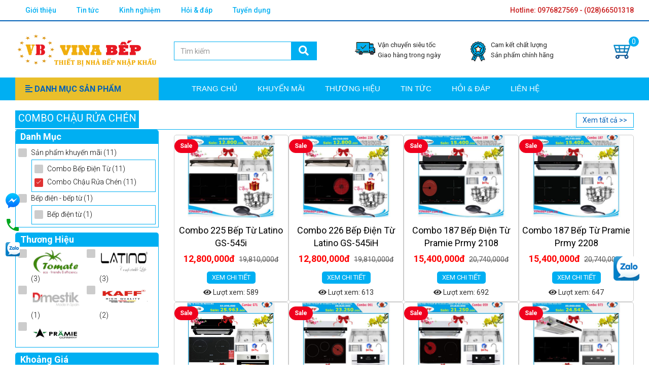

--- FILE ---
content_type: text/css
request_url: https://vinabep.com.vn/views/plugins/woocommerce/assets/css/wcmc-style.css
body_size: 305
content:
/* product detail */
.wcmc-price-detail .price,
.wcmc-price-detail .price-sale {
  display: inline-block;
}
.wcmc-price-detail .price {
  font-size: 28px;
}
.wcmc-price-detail .price-sale {
  color: #999;
}
.product-thumb-vertical ul.owl-carousel {
  list-style: none;
  display: block;
}
.product-thumb-vertical .product-thumb a {
  display: block;
  border: 1px solid #ccc;
  text-align: center;
  margin-bottom: 10px;
}
.product-thumb-vertical .product-thumb a img {
  height: 70px;
}
.product-thumb-vertical .product-thumb a.zoomGalleryActive,
.product-thumb-vertical .product-thumb a:hover {
  border-color: red;
}
@media (max-width: 768px) {
  .product-thumb-vertical ul.owl-carousel {
    margin: 10px 0;
  }
}
.product-thumb-horizontal {
  position: relative;
  margin: 10px 0;
}
.product-thumb-horizontal #list-product-thumb {
  list-style: none;
}
.product-slider-horizontal .woocommerce-pr-object {
  transition: box-shadow 0.3s, background-color 0.3s, color 0.3s, opacity 0.3s, -webkit-transform 0.3s;
  transition: transform 0.3s, box-shadow 0.3s, background-color 0.3s, color 0.3s, opacity 0.3s;
  transition: transform 0.3s, box-shadow 0.3s, background-color 0.3s, color 0.3s, opacity 0.3s, -webkit-transform 0.3s;
}
.product-slider-horizontal .box-shadow-1,
.product-slider-horizontal .box-shadow-1-hover:hover {
  box-shadow: 0 1px 3px -2px rgba(0, 0, 0, 0.12), 0 1px 2px rgba(0, 0, 0, 0.24) !important;
}
.product-slider-horizontal .box-shadow-2,
.product-slider-horizontal .box-shadow-2-hover:hover {
  box-shadow: 0 3px 6px -4px rgba(0, 0, 0, 0.16), 0 3px 6px rgba(0, 0, 0, 0.23) !important;
}
.product-slider-horizontal .box-shadow-3,
.product-slider-horizontal .box-shadow-3-hover:hover {
  box-shadow: 0 10px 20px rgba(0, 0, 0, 0.19), 0 6px 6px rgba(0, 0, 0, 0.22) !important;
}
.product-slider-horizontal .box-shadow-4,
.product-slider-horizontal .box-shadow-4-hover:hover {
  box-shadow: 0 10px 20px rgba(0, 0, 0, 0.19), 0 6px 6px rgba(0, 0, 0, 0.22) !important;
}
.product-slider-horizontal .box-shadow-5,
.product-slider-horizontal .box-shadow-5-hover:hover {
  box-shadow: 0px 30px 40px 0px rgba(0, 0, 0, 0.2) !important;
}
.product-slider-horizontal .box-shadow-5-hover:hover,
.product-slider-horizontal .box-shadow-4-hover:hover {
  -webkit-transform: translateY(-6px);
  -ms-transform: translateY(-6px);
  transform: translateY(-6px);
}


--- FILE ---
content_type: text/css
request_url: https://vinabep.com.vn/views/plugins/contact-mobile-icon/assets/css/cmi-style.css
body_size: 2518
content:
/*============ STYLE 1 ================*/
.ppocta-ft-fix {
	position: fixed;
	bottom: 200px;
	left: 0;
	width: 50px;
	text-align: center;
	z-index: 99999;
}
.ppocta-ft-fix p{line-height: 16px; color: #000;display: none;}
#messengerButton {
	display: inline-block;
	
	width: 100%;
	height: 40px;
/*     margin-bottom: 30px; */
	/*background: #4267B2;*/
	/*border-radius: 50%;
	box-shadow: 0px 0px 10px -2px rgba(0,0,0,0.7);*/
}
#messengerButton>a>i {
	background: url(../images/messenger.png) center center no-repeat;
	background-size: 57%;
	width: 50px;
	height: 40px;
	display: inline-block;
}
#zaloButton, #zaloButton2 {
	display: inline-block;
	/*margin-right: 10px;*/
	width: 100%;
	height: 40px;
	/*background: #5AC5EF;*/
	/*border-radius: 50%;
	box-shadow: 0px 0px 10px -2px rgba(0,0,0,0.7);*/
}
#zaloButton>a>i ,
#zaloButton2>a>i {
	background: url(../images/zalo.png) center center no-repeat;
	background-size: 57%;
	width: 50px;
	height: 40px;
	display: inline-block;
}
#registerNowButton {
	display: inline-block;
	color: #fff;
	height: 40px;
	width: 100%;
	/*border-radius: 50%;
	margin-right: 10px;*/
	
}
#registerNowButton i{
    background: url(../images/map.png) center center no-repeat ;
     background-size: 55%;
    text-decoration: none;width: 50px;
    height: 40px;
    display: inline-block;
}
#callNowButton {
	display: inline-block;
	position: relative;
/*     margin-bottom: 30px; */
	/*border-radius: 50%;*/
	color: #000;
	width: 100%;
	height: 40px;
	/*line-height: 50px;
	box-shadow: 0px 0px 10px -2px rgba(0,0,0,0.7);*/
}
#callNowButton a {
	display: block;
	text-decoration: none;
	outline: none;
	color: #000;
	text-align: center;
}
#callNowButton i {
	/*border-radius: 50%;*/
	display: inline-block;
	width: 50px;
	height: 40px;
	background-size: 57%;
	background: url(../images/callbutton.png) center center no-repeat ;
}
#callNowButton a.txt {
	position: absolute;
	top: -40px;
	left: calc(50% - 60px);
	background: #009900;
	width: 120px;
	max-width: 120px;
	line-height: 2;
	text-transform: uppercase;
	border-radius: 5px;
	font-size: 15px;
}

#callNowButton a.txt:after {
	position: absolute;
	bottom: -8px;
	left: 50px;
	content: "";
	width: 0;
	height: 0;
	border-top: 8px solid #009900;
	border-left: 10px solid transparent;
	border-right: 10px solid transparent;
}
@media (max-width: 991px) {
	.ppocta-ft-fix {
		display: block;
	}
}


/*============ STYLE 2 ================*/
.box-style-2 {
	position:fixed;
	display:none;
	bottom:0;
	left:0;
	width:100%;
	z-index:999;
	background: #0066FF;
	overflow:hidden;
}

@media(max-width:668px) {
	.box-style-2 { display:block;}
}

.box-style-2 .box_item {
	float:left;
	text-align:center;
	width:30%;
	padding:10px 0;
}
.box-style-2 .box_item img {
	width: 30%;
	max-width: 35px !important;
	vertical-align: middle;
	margin-right:10px;
}
.box-style-2 .box_item a {
	display:inline-block;
	color:#fff;
	font-size:15px;;
}
.blink_me {
	-webkit-animation-name: blinker;
	-webkit-animation-duration: 1s;
	-webkit-animation-timing-function: linear;
	-webkit-animation-iteration-count: infinite;
	-moz-animation-name: blinker;
	-moz-animation-duration: 1s;
	-moz-animation-timing-function: linear;
	-moz-animation-iteration-count: infinite;
	animation-name: blinker;
	animation-duration: 1s;
	animation-timing-function: linear;
	animation-iteration-count: infinite;
}
@-moz-keyframes blinker {  
	0% { opacity: 1.0; }
	50% { opacity: 0.0; }
	100% { opacity: 1.0; }
}

@-webkit-keyframes blinker {  
	0% { opacity: 1.0; }
	50% { opacity: 0.0; }
	100% { opacity: 1.0; }
}

@keyframes blinker {  
	0% { opacity: 1.0; }
	50% { opacity: 0.0; }
	100% { opacity: 1.0; }
}

/*============================= STYLE 3 ==============================*/
.cmi-box-style-3 {
	position: fixed;
    bottom: 210px;
    z-index:999;
}

.cmi-box-style-3.phone-left { left:0px; }
.cmi-box-style-3.phone-right { right:225px; }
.quick-alo-phone .quick-alo-show {
    visibility: visible;
}
.quick-alo-phone {
    position: fixed;
    visibility: hidden;
    background-color: transparent;
    height: 200px;
    width: 82px;
    height: 64px;
    right: 150px;
    bottom: 60%;
    cursor: pointer;
    z-index: 200000 !important;
    -webkit-backface-visibility: hidden;
    -webkit-transform: translateZ(0);
    transition: visibility .5s;
}
.quick-alo-phone .quick-alo-green .quick-alo-ph-circle {
    border-color: #00A1FF;
    opacity: 0.5;
}
.quick-alo-ph-circle {
    position: absolute;
    width: 160px;
    height: 160px;
    top: 50px;
    left: 50px;
    border: 2px solid #00A1FF;
    background-color: transparent;
    border-radius: 100%;
    opacity: .1;
    animation: quick-alo-circle-anim 1.2s infinite ease-in-out;
    transition: all .5s;
    transform-origin: 50% 50%;
}
.quick-alo-phone .quick-alo-green .quick-alo-ph-circle-fill {
    background-color: rgb(246, 202, 98);
    opacity: .75 !important;
}
.quick-alo-ph-circle-fill {
    position: absolute;
    width: 100px;
    height: 100px;
    top: 80px;
    left: 80px;
    background-color: rgba(0, 161, 255, 0.5);
    border-radius: 100%;
    border: 2px solid transparent;
    opacity: .1;
    animation: quick-alo-circle-fill-anim 2.3s infinite ease-in-out;
    transition: all .5s;
    transform-origin: 50% 50%;
}
.quick-alo-phone.quick-alo-green .quick-alo-ph-img-circle {
    background-color: #00A1FF;
}
.quick-alo-ph-img-circle {
    position: absolute;
    width: 60px;
    height: 60px;
    top: 100px;
    left: 100px;
    background: #00A1FF url("[data-uri]") no-repeat center center;
    border-radius: 100%;
    border: 2px solid transparent;
    opacity: .99;
    animation: quick-alo-circle-img-anim 1s infinite ease-in-out;
    transform-origin: 50% 50%;
}
.quick-alo-phone .quick-alo-green .quick-alo-hover .quick-alo-ph-img-circle,
.quick-alo-phone.quick-alo-green:hover .quick-alo-ph-img-circle {
    background-color: #ff0101;
}

@media(max-width: 500px){
    .ppocta-ft-fix{width: 100%; bottom: 0; background-color: #ccc;}
    #messengerButton {
            display: inline-block;
            width: 24%;
            height: 40px;
            /* background: #4267B2; */
        }
    #messengerButton>a>i {
        background: url(../images/messenger.png) center center no-repeat;
        background-size: 57%;
        width: 50px;
        height: 40px;
        display: inline-block;
    }
    #callNowButton {
        display: inline-block;
        position: relative;
        /* border-radius: 50%; */
        color: #000;
        width: 24%;
        height: 40px;
    }
    #callNowButton i {
        /* border-radius: 50%; */
        display: inline-block;
        width: 35px;
        height: 35px;
        background-size: 62%;
        background: url(../images/callbutton.png) center center no-repeat;
    }
    #zaloButton ,
    #zaloButton2 {
        display: inline-block;
        /* margin-right: 10px; */
        width: 24%;
        height: 40px;
        /* background: #5AC5EF; */
    }
    #zaloButton>a>i ,
    #zaloButton2>a>i {
        background: url(../images/zalo.png) center center no-repeat;
        background-size: 57%;
        width: 50px;
        height: 40px;
        display: inline-block;
    }
    #registerNowButton {
        display: inline-block;
        color: #fff;
        height: 40px;
        width: 24%;
    }
    #registerNowButton i {
        background: url(../images/map.png) center center no-repeat;
        background-size: 55%;
        text-decoration: none;
        width: 50px;
        height: 40px;
        display: inline-block;
    }
    .ppocta-ft-fix p {
        line-height: 16px;
        color: #000;display: block;
    }
}
@-moz-keyframes quick-alo-circle-anim {
    0% {
        -moz-transform: rotate(0) scale(.5) skew(1deg);
        opacity: .1;
        -moz-opacity: .1;
        -webkit-opacity: .1;
        -o-opacity: .1
    }
    30% {
        -moz-transform: rotate(0) scale(.7) skew(1deg);
        opacity: .5;
        -moz-opacity: .5;
        -webkit-opacity: .5;
        -o-opacity: .5
    }
    100% {
        -moz-transform: rotate(0) scale(1) skew(1deg);
        opacity: .6;
        -moz-opacity: .6;
        -webkit-opacity: .6;
        -o-opacity: .1
    }
}
@-webkit-keyframes quick-alo-circle-anim {
    0% {
        -webkit-transform: rotate(0) scale(.5) skew(1deg);
        -webkit-opacity: .1
    }
    30% {
        -webkit-transform: rotate(0) scale(.7) skew(1deg);
        -webkit-opacity: .5
    }
    100% {
        -webkit-transform: rotate(0) scale(1) skew(1deg);
        -webkit-opacity: .1
    }
}
@-o-keyframes quick-alo-circle-anim {
    0% {
        -o-transform: rotate(0) kscale(.5) skew(1deg);
        -o-opacity: .1
    }
    30% {
        -o-transform: rotate(0) scale(.7) skew(1deg);
        -o-opacity: .5
    }
    100% {
        -o-transform: rotate(0) scale(1) skew(1deg);
        -o-opacity: .1
    }
}
@-moz-keyframes quick-alo-circle-fill-anim {
    0% {
        -moz-transform: rotate(0) scale(.7) skew(1deg);
        opacity: .2
    }
    50% {
        -moz-transform: rotate(0) -moz-scale(1) skew(1deg);
        opacity: .2
    }
    100% {
        -moz-transform: rotate(0) scale(.7) skew(1deg);
        opacity: .2
    }
}
@-webkit-keyframes quick-alo-circle-fill-anim {
    0% {
        -webkit-transform: rotate(0) scale(.7) skew(1deg);
        opacity: .2
    }
    50% {
        -webkit-transform: rotate(0) scale(1) skew(1deg);
        opacity: .2
    }
    100% {
        -webkit-transform: rotate(0) scale(.7) skew(1deg);
        opacity: .2
    }
}
@-o-keyframes quick-alo-circle-fill-anim {
    0% {
        -o-transform: rotate(0) scale(.7) skew(1deg);
        opacity: .2
    }
    50% {
        -o-transform: rotate(0) scale(1) skew(1deg);
        opacity: .2
    }
    100% {
        -o-transform: rotate(0) scale(.7) skew(1deg);
        opacity: .2
    }
}
@-moz-keyframes quick-alo-circle-img-anim {
    0% {
        transform: rotate(0) scale(1) skew(1deg)
    }
    10% {
        -moz-transform: rotate(-25deg) scale(1) skew(1deg)
    }
    20% {
        -moz-transform: rotate(25deg) scale(1) skew(1deg)
    }
    30% {
        -moz-transform: rotate(-25deg) scale(1) skew(1deg)
    }
    40% {
        -moz-transform: rotate(25deg) scale(1) skew(1deg)
    }
    50% {
        -moz-transform: rotate(0) scale(1) skew(1deg)
    }
    100% {
        -moz-transform: rotate(0) scale(1) skew(1deg)
    }
}
@-webkit-keyframes quick-alo-circle-img-anim {
    0% {
        -webkit-transform: rotate(0) scale(1) skew(1deg)
    }
    10% {
        -webkit-transform: rotate(-25deg) scale(1) skew(1deg)
    }
    20% {
        -webkit-transform: rotate(25deg) scale(1) skew(1deg)
    }
    30% {
        -webkit-transform: rotate(-25deg) scale(1) skew(1deg)
    }
    40% {
        -webkit-transform: rotate(25deg) scale(1) skew(1deg)
    }
    50% {
        -webkit-transform: rotate(0) scale(1) skew(1deg)
    }
    100% {
        -webkit-transform: rotate(0) scale(1) skew(1deg)
    }
}
@-o-keyframes quick-alo-circle-img-anim {
    0% {
        -o-transform: rotate(0) scale(1) skew(1deg)
    }
    10% {
        -o-transform: rotate(-25deg) scale(1) skew(1deg)
    }
    20% {
        -o-transform: rotate(25deg) scale(1) skew(1deg)
    }
    30% {
        -o-transform: rotate(-25deg) scale(1) skew(1deg)
    }
    40% {
        -o-transform: rotate(25deg) scale(1) skew(1deg)
    }
    50% {
        -o-transform: rotate(0) scale(1) skew(1deg)
    }
    100% {
        -o-transform: rotate(0) scale(1) skew(1deg)
    }
}
@-moz-keyframes fadeInRight {
    0% {
        opacity: 0;
        -webkit-transform: translate3d(100%, 0, 0);
        -ms-transform: translate3d(100%, 0, 0);
        transform: translate3d(100%, 0, 0)
    }
    100% {
        opacity: 1;
        -webkit-transform: none;
        -ms-transform: none;
        transform: none
    }
}
@-webkit-keyframes fadeInRight {
    0% {
        opacity: 0;
        -webkit-transform: translate3d(100%, 0, 0);
        -ms-transform: translate3d(100%, 0, 0);
        transform: translate3d(100%, 0, 0)
    }
    100% {
        opacity: 1;
        -webkit-transform: none;
        -ms-transform: none;
        transform: none
    }
}
@-o-keyframes fadeInRight {
    0% {
        opacity: 0;
        -webkit-transform: translate3d(100%, 0, 0);
        -ms-transform: translate3d(100%, 0, 0);
        transform: translate3d(100%, 0, 0)
    }
    100% {
        opacity: 1;
        -webkit-transform: none;
        -ms-transform: none;
        transform: none
    }
}

/*============================= STYLE 3 ==============================*/
.cmi-box-style-4 {
    position: fixed;
    bottom: 210px;
    z-index:999;
}

.cmi-box-style-4.phone-left { left:10px; }

.cmi-box-style-4.phone-right { right:10px; }

.cmi-box-style-4 ul { list-style: none; }

--- FILE ---
content_type: text/css
request_url: https://vinabep.com.vn/views/plugins/product-filters/assets/css/frontend-product-filters.css
body_size: 1586
content:
ul.filter-ul-list {
    list-style:none;
    max-height: 300px;
    overflow-y: auto;
}
ul.filter-ul-list input {
    opacity: 0;
    position: absolute;
}
ul.filter-ul-list li.filter-li-item {
    margin: 0px;
    padding: 0px 0;
    border: none;
}
ul.filter-ul-list li.filter-li-item label {
    position: relative;
    padding-left: 25px;
    border-bottom: 0;
    display: inline-block;
    color: #000;
    font-size: 14px;
    font-weight: 300;
    line-height: 17px;
    cursor: pointer;
}

ul.filter-ul-list li.filter-li-item label::before {
    content: '';
    margin-right: 5px;
    border-radius: 2px;
    font-size: 18px;
    /* border: solid 1px #ebebeb; */
    line-height: 40px;
    position: absolute;
    background: #ccc;
    top: 0; left:0;
    height: 17px !important;
    width: 17px;
}

ul.filter-ul-list li.filter-li-item label.active::before {
    font-family: "Font Awesome 5 Pro";
    font-weight: 300;
    content: "\f00c";
    color: #fff;
    font-size: 10px;
    position: absolute;
    top: 1px;
    left: 0;
    border-color: #e03232;
    background: #e03232;
    line-height: 15px;
    text-align: center;
}

ul.filter-ul-list.filter-layout-divide li.filter-li-item {
    float:left; width:50%;
}
ul.filter-ul-list.filter-layout-inline li.filter-li-item {
    float:left; margin-right:5px;
}
ul.filter-ul-list li.filter-li-image label img {
    height: 50px;
    border:1px dotted transparent;
}
ul.filter-ul-list li.filter-li-image label.active img {
    border:1px dotted #000;
}

ul.filter-ul-list li.filter-li-color label {
    width:30px;
    height: 30px;
    background-color: #F1C40F;
    border-radius: 50%;
    font-size:0;
}
ul.filter-ul-list li.filter-li-color label::before {
    background-color:transparent;
}

ul.filter-ul-list ul.filter-ul-list-sub {
    margin-left:26px;list-style:none;
}
.product-filters-form {
    position: relative;
}
.product-filters-form .filter-button {
    position: sticky; bottom:0;
}

.filter-mobile, .filters-btn-close {
    display:none;
}

@media(max-width:600px) {
    .product-filters-form {
        position: fixed;
        opacity: 0;
        width: 300px;
        background: #fff;
        top: 0 !important;
        bottom: 0;
        left: -300px;
        overflow: auto;
        z-index: 100000;
        visibility: hidden;
        -webkit-transition: all 0.35s ease;
        -o-transition: all 0.35s ease;
        transition: all 0.35s ease;
        -webkit-transform: translateX(-100%);
        -ms-transform: translateX(-100%);
        -o-transform: translateX(-100%);
        transform: translateX(-100%);
        -moz-transform: translateX(-100%);
        -moz-transition: all 0.35s ease;
        -ms-transition: all 0.35s ease;
        box-shadow: 0px 0px 9px #ccc;
    }
    .product-filters-form.open {
        visibility: visible;
        -webkit-transform: translateX(0);
        -ms-transform: translateX(0);
        -o-transform: translateX(0);
        transform: translateX(0);
        opacity: 1;
        left:0;
    }
    .product-filters-form .filter-group {
        padding:10px;
    }

    .product-filters-form .filter-button {
        padding:10px;
        background-color:#fff;
    }

    .filters-btn-close {
        position: absolute;
        right: 0px;
        padding: 10px;
        cursor: pointer;
        font-size: 18px;
        display:block;
    }

    .filter-mobile {
        padding:10px;
        background-image: linear-gradient(to right,#e52d27,#b31217);
        color:#fff;
        position: relative;
        display:block;
        cursor: pointer;
    }
    .filter-mobile img {
        width:30px;
    }
    .filter-mobile svg {
        height: 15px;
        width: 15px;
        position: absolute;
        right: 7px;
        top: 50%;
        transform: translate(0, -50%);
    }
}

.product-filters-form::-webkit-scrollbar-track, .filter-group ul::-webkit-scrollbar-track {
    border-radius: 10px;
    background-color: #ebebeb;
    width: 5px;
}
.product-filters-form::-webkit-scrollbar, .filter-group ul::-webkit-scrollbar {
    width:5px;
    background-color:#ebebeb
}
.product-filters-form::-webkit-scrollbar-thumb, .filter-group ul::-webkit-scrollbar-thumb {
    border-radius: 10px;
    background-color: #888;
    width: 5px;
}

/** PRICE RANGE **/
.range-slider {
    *zoom: 1;
    padding-top: 26px;
    position: relative;
    text-align: center;
}
.range-slider:before, .range-slider:after {
    content: " ";
    display: table;
}
.range-slider:after {
    clear: both;
}
@media (min-width: 640px) {
    .range-slider {
        padding-top: 3.5em;
    }
}
@media (min-width: 1024px) {
    .range-slider {
        padding-top: 26px;
    }
}
.range-slider .track {
    bottom: 15px;
    height: 6px;
    left: 0;
    margin-bottom: -3px;
    position: absolute;
    width: 0;
    z-index: 50;
}
@media (min-width: 640px) {
    .range-slider .track {
        bottom: 15px;
    }
}
@media (min-width: 1024px) {
    .range-slider .track {
        bottom: 15px;
    }
}
.range-slider .track--full {
    background: #aaa;
    width: 100%;
}
.range-slider .track--included {
    background: #f00;
    border-radius: 3px;
}
.range-slider .slider-thumb {
    background: #555;
    border-radius: 50%;
    cursor: pointer;
    display: none;
    height: 20px;
    left: 0; top:20px;
    position: absolute;
    width: 20px;
    z-index: 101;
}
@media screen and (-ms-high-contrast: active), (-ms-high-contrast: none) {
    .range-slider .slider-thumb {
        display: block;
    }
}
@media (min-width: 640px) {
    .range-slider .slider-thumb {
        height: 30px;
        width: 30px;
    }
}
@media (min-width: 1024px) {
    .range-slider .slider-thumb {
        height: 20px;
        width: 20px;
    }
}
.range-slider [type=range] {
    -webkit-appearance: none;
    background: none;
    height: 20px;
    margin: 0;
    outline: none;
    padding: 0;
    pointer-events: none;
    position: relative;
    width: 100%;
    z-index: 75;
    opacity:1;
}
@media (min-width: 640px) {
    .range-slider [type=range] {
        height: 30px;
    }
}
@media (min-width: 1024px) {
    .range-slider [type=range] {
        height: 20px;
    }
}
.range-slider [type=range]:focus {
    outline: none;
}
.range-slider [type=range]::-moz-focus-outer {
    border: 0;
}
.range-slider [type=range]:first-of-type {
    float: left;
    margin-bottom: -20px;
}
@media (min-width: 640px) {
    .range-slider [type=range]:first-of-type {
        margin-bottom: -30px;
    }
}
@media (min-width: 1024px) {
    .range-slider [type=range]:first-of-type {
        margin-bottom: -20px;
    }
}
.range-slider [type=range]:last-of-type {
    float: right;
    margin-bottom: 0;
}
.range-slider [type=range]::-webkit-slider-runnable-track {
    background: none;
    border: 0;
    height: 6px;
    z-index: -1;
}
.range-slider [type=range]::-ms-fill-lower {
    background: none;
    border: 0;
}
.range-slider [type=range]::-ms-fill-upper {
    background: none;
    border: 0;
}
.range-slider [type=range]::-ms-track {
    background: transparent;
    border: 0;
    border-color: transparent;
    color: transparent;
    height: 6px;
    z-index: -1;
}
.range-slider [type=range]:focus::-ms-fill-lower {
    background: none;
    border: 0;
}
.range-slider [type=range]:focus::-ms-fill-upper {
    background: none;
    border: 0;
}
.range-slider [type=range]::-moz-range-track {
    -moz-appearance: none;
    background: none;
    border: 0;
    height: 6px;
    z-index: -1;
}
.range-slider [type=range]::-webkit-slider-thumb {
    -webkit-appearance: none;
    background: #555;
    border: 0;
    border-radius: 50%;
    cursor: pointer;
    height: 20px;
    margin-top: -12px;
    outline: 0;
    pointer-events: all;
    position: relative;
    width: 20px;
    z-index: 100;
}
@media (min-width: 640px) {
    .range-slider [type=range]::-webkit-slider-thumb {
        height: 30px;
        margin-top: -12px;
        width: 30px;
    }
}
@media (min-width: 1024px) {
    .range-slider [type=range]::-webkit-slider-thumb {
        height: 20px;
        margin-top: -12px;
        width: 20px;
    }
}
.range-slider [type=range]::-ms-thumb {
    background: #555;
    border: 0;
    border-radius: 50%;
    cursor: pointer;
    height: 20px;
    margin-top: 0;
    pointer-events: all;
    position: relative;
    width: 20px;
    z-index: 100;
}
@media (min-width: 640px) {
    .range-slider [type=range]::-ms-thumb {
        height: 30px;
        width: 30px;
    }
}
@media (min-width: 1024px) {
    .range-slider [type=range]::-ms-thumb {
        height: 20px;
        width: 20px;
    }
}
.range-slider [type=range]::-moz-range-thumb {
    -moz-appearance: none;
    background: #555;
    border: 0;
    border-radius: 50%;
    cursor: pointer;
    height: 20px;
    margin-top: -12px;
    pointer-events: all;
    position: relative;
    width: 20px;
    z-index: 100;
}
@media (min-width: 640px) {
    .range-slider [type=range]::-moz-range-thumb {
        height: 30px;
        margin-top: -12px;
        width: 30px;
    }
}
@media (min-width: 1024px) {
    .range-slider [type=range]::-moz-range-thumb {
        height: 20px;
        margin-top: -12px;
        width: 20px;
    }
}
.range-slider .output,
.range-slider output {
    background: #fff;
    border: 1px solid #aaa;
    border-radius: 4px;
    color: #aaa;
    display: inline-block;
    height: 2.5em;
    left: 50%;
    line-height: 2.5em;
    padding: 0 5px;
    position: absolute;
    text-align: center;
    top: 0;
    transform: translate(-50%, 0);
    font-size:10px;
}

--- FILE ---
content_type: text/css
request_url: https://vinabep.com.vn/views/theme-store/assets/css/style.css
body_size: 5774
content:
@font-face{font-family:'avrileblack';src:url('../fonts/avrile-serif.black.ttf')}@font-face{font-family:'avrile';src:url('../fonts/avrile-serif.bold.ttf')}@font-face{font-family:'rockeb';src:url('../fonts/rockeb.ttf')}@font-face{font-family:'UTMAvoBold';src:url('../fonts/UTM_AvoBold.ttf')}@font-face{font-family:'UTMAvo';src:url('../fonts/UTM_Avo.ttf')}@font-face{font-family:'UTMCafeta';src:url('../fonts/utm_cafeta/utm_cafeta-webfont.ttf')}html,body{font-family:"UTM","HelveticaNeue","Helvetica Neue",sans-serif}.warper-post{margin-top:10px}img{max-width:100%;height:auto}iframe{width:100%}table{width:100%}table tr td{border:1px solid #999;padding:5px}a{text-decoration:none}a:active,a:hover{text-decoration:none}h1.header,h2.header,h3.header{font:bold 25px "UTMAvoBold","HelveticaNeue","Helvetica Neue",sans-serif;text-align:center;margin:10px 0;color:#0cf}.top-bar{min-height:40px;line-height:40px;background-color:#383838;color:#fff}.top-bar ul{list-style:none;margin:0;padding:0;overflow:hidden}.top-bar ul li{float:left}.top-bar ul li a{color:#fff;display:inline-block;padding-right:20px}.top-bar .social-icon{padding-top:0}.top-bar .social-icon img{height:30px}.search{padding-top:10px}.search .form-search{border:1px solid #000;overflow:hidden}.search .form-search .form-group{float:left;border:0 solid #ccc;border-radius:0 0 0 0;overflow:hidden;width:calc(100% - 50px)}.search .form-search .form-group .form-control{height:43px;border-radius:0 0 0 0;border:none;box-shadow:none;width:100%}.search .form-search .btn-search{background-color:#000;color:#fff;padding:0;line-height:45px;width:45px;font-size:20px;border-radius:0;border:none;box-shadow:none;float:right;position:relative}@media (min-width:1000px){.search .form-search .form-group .form-control{min-width:500px}}header .header-content{padding:0 0}header .slogan{color:#2a2b2e}header .search{padding-top:10px}header .search .form-search{border:1px solid #000;overflow:hidden}header .search .form-search .form-group{float:left;border:0 solid #ccc;border-radius:0 0 0 0;overflow:hidden}header .search .form-search .form-group .form-control{height:43px;border-radius:0 0 0 0;border:none;box-shadow:none}header .search .form-search .btn-search{background-color:#000;color:#fff;padding:0;line-height:45px;width:45px;font-size:20px;border-radius:0;border:none;box-shadow:none;float:right;position:relative}@media (min-width:1000px){header .search .form-search .form-group .form-control{min-width:0;width:100%}}header .social-icon{padding-top:0}header .social-icon img{height:40px}header .btn-cart-top{position:relative;margin-top:15px;display:inline-block}header .btn-cart-top span.wcmc-total-items{display:block;position:absolute;top:-10px;right:-10px;width:20px;height:20px;border-radius:50%;line-height:20px;text-align:center;background-color:#ef4562;color:#fff}header .btn-cart-top span{color:#000}header .phone{color:#ef4562;font-size:18px}header .phone a{color:#ef4562}.header-mobile{padding:10px 0;overflow:hidden}.header-mobile .logo img{max-height:100px}.header-mobile .btn-cart-mobile{position:relative;display:inline-block;float:right}.header-mobile .btn-cart-mobile span{display:block;position:absolute;top:0;right:-14px;width:20px;height:20px;border-radius:50%;line-height:20px;text-align:center;background-color:#ff0202;color:#fff}.header-mobile .btn-search-mobile{position:relative;display:inline-block;float:right;color:#000;font-size:24px;padding-top:5px;cursor:pointer}.header-mobile .btn-menu-mobile{padding-top:10px;font-size:20px}.header-mobile .search{overflow-y:hidden;border:0;margin:5px 10px}.header-mobile .search .navbar-form{border:0;background-color:#fff;overflow:hidden}.header-mobile .search .form-control,.header-mobile .search .btn{-webkit-border-radius:0;-moz-border-radius:0;border-radius:0;border:0}.header-mobile .search .form-group{border:1px solid #97ca51}.header-mobile .search .form-control{height:35px;box-shadow:none}.header-mobile .search .btn{background-color:#97ca51;padding:0;width:50px;height:37px;line-height:35px;border:1px solid #97ca51}.td-mobile-content{top:0 !important;left:0;z-index:99999;width:100%;-webkit-transition:all .3s ease;-moz-transition:all .3s ease;-ms-transition:all .3s ease;-o-transition:all .3s ease;transition:all .3s ease;-webkit-transform:translateX(0);-moz-transform:translateX(0);-ms-transform:translateX(0);-o-transform:translateX(0);transform:translateX(0);-webkit-overflow-scrolling:touch;display:block}.td-mobile-content .panelvmenu .list-group-item-vmenu{margin:0 30px;display:block;line-height:50px;color:#fff}.td-mobile-content .panelvmenu a.arrow-sub-vmenu{position:relative;z-index:999;float:right;border-left:1px solid #ccc}.td-mobile-content .panelvmenu a.arrow-sub-vmenu i{position:absolute;font-size:20px;top:-42px;color:#fff;right:0;height:42px;width:42px;text-align:center;line-height:42px;border-left:1px solid #ccc}.td-mobile-content .panelvmenu .collapse .list-group-item-vmenu{padding-left:20px;-webkit-transition:all .3s ease;-moz-transition:all .3s ease;-ms-transition:all .3s ease;-o-transition:all .3s ease;transition:all .3s ease}.td-mobile-content .panelvmenu .collapse .collapse .list-group-item-vmenu{padding-left:30px;-webkit-transition:all .3s ease;-moz-transition:all .3s ease;-ms-transition:all .3s ease;-o-transition:all .3s ease;transition:all .3s ease}.td-menu-background{background-repeat:no-repeat;background-size:cover;background-position:center top;position:fixed;display:block;width:100%;height:113%;z-index:9999;visibility:visible;transform:translate3d(-100%, 0, 0);-webkit-transform:translate3d(-100%, 0, 0);-moz-transform:translate3d(-100%, 0, 0);-ms-transform:translate3d(-100%, 0, 0);-o-transform:translate3d(-100%, 0, 0);-webkit-transition:transform .5s cubic-bezier(.79, .14, .15, .86);-moz-transition:transform .5s cubic-bezier(.79, .14, .15, .86);-o-transition:transform .5s cubic-bezier(.79, .14, .15, .86);transition:transform .5s cubic-bezier(.79, .14, .15, .86)}.td-menu-background:before{content:'';width:100%;height:100%;position:absolute;top:0;left:0;opacity:.98;background:#333145;background:-moz-linear-gradient(top, #333145 0, #b8333e 100%);background:-webkit-gradient(left top, left bottom, color-stop(0, #333145), color-stop(100%, #b8333e));background:-webkit-linear-gradient(top, #333145 0, #b8333e 100%);background:-o-linear-gradient(top, #333145 0, #b8333e 100%);background:-ms-linear-gradient(top, #333145 0, #b8333e 100%);background:linear-gradient(to bottom, #333145 0, #b8333e 100%);filter:progid:DXImageTransform.Microsoft.gradient(startColorstr='#333145', endColorstr='#b8333e', GradientType=0)}#td-mobile-nav{padding:0;position:absolute;width:100%;height:auto;top:0;z-index:9999;transform:translate3d(-99%, 0, 0);-webkit-transform:translate3d(-99%, 0, 0);-moz-transform:translate3d(-99%, 0, 0);-ms-transform:translate3d(-99%, 0, 0);-o-transform:translate3d(-99%, 0, 0);left:-1%;font-family:-apple-system,".SFNSText-Regular","San Francisco","Roboto","Segoe UI","Helvetica Neue","Lucida Grande",sans-serif;height:1px;overflow:hidden;visibility:visible;-webkit-transition:transform .5s cubic-bezier(.79, .14, .15, .86);-moz-transition:transform .5s cubic-bezier(.79, .14, .15, .86);-o-transition:transform .5s cubic-bezier(.79, .14, .15, .86);transition:transform .5s cubic-bezier(.79, .14, .15, .86)}.td-mobile-container{opacity:1;-webkit-transition:all .5s ease .5s;-moz-transition:all .5s ease .5s;-o-transition:all .5s ease .5s;transition:all .5s ease .5s;padding-bottom:20px;position:relative}.td-mobile-container .td-menu-socials{padding:0 65px 0 20px;overflow:hidden;height:60px}.td-mobile-container .td-social-icon-wrap{margin:20px 5px 0 0;display:inline-block}.td-mobile-container .td-mobile-close{position:absolute;right:1px;top:0;z-index:1000}.td-mobile-container .td-mobile-close .td-icon-close-mobile{height:70px;width:70px;line-height:70px;font-size:21px;color:#fff;top:4px;position:relative;text-align:center;display:inline-block}.td-mobile-container .td-mobile-content{padding:20px 20px 0}.td-menu-mob-open-menu .td-menu-background{transform:translate3d(0, 0, 0);-webkit-transform:translate3d(0, 0, 0);-moz-transform:translate3d(0, 0, 0);-ms-transform:translate3d(0, 0, 0);-o-transform:translate3d(0, 0, 0)}.td-menu-mob-open-menu #td-mobile-nav{height:auto;overflow:auto;transform:translate3d(0, 0, 0);-webkit-transform:translate3d(0, 0, 0);-moz-transform:translate3d(0, 0, 0);-ms-transform:translate3d(0, 0, 0);-o-transform:translate3d(0, 0, 0);left:0}.td-search-background{background-repeat:no-repeat;background-size:cover;background-position:center top;position:fixed;display:block;width:100%;height:113%;z-index:9999;-webkit-transition:all .5s cubic-bezier(.79, .14, .15, .86);-moz-transition:all .5s cubic-bezier(.79, .14, .15, .86);-o-transition:all .5s cubic-bezier(.79, .14, .15, .86);transition:all .5s cubic-bezier(.79, .14, .15, .86);transform:translate3d(100%, 0, 0);-webkit-transform:translate3d(100%, 0, 0);-moz-transform:translate3d(100%, 0, 0);-ms-transform:translate3d(100%, 0, 0);-o-transform:translate3d(100%, 0, 0);visibility:hidden}.td-search-background:before{content:'';width:100%;height:100%;position:absolute;top:0;left:0;opacity:.98;background:#333145;background:-moz-linear-gradient(top, #333145 0, #b8333e 100%);background:-webkit-gradient(left top, left bottom, color-stop(0, #333145), color-stop(100%, #b8333e));background:-webkit-linear-gradient(top, #333145 0, #b8333e 100%);background:-o-linear-gradient(top, #333145 0, #b8333e 100%);background:-ms-linear-gradient(top, #333145 0, #b8333e 100%);background:linear-gradient(to bottom, #333145 0, #b8333e 100%);filter:progid:DXImageTransform.Microsoft.gradient(startColorstr='#333145', endColorstr='#b8333e', GradientType=0)}.td-search-wrap-mob{padding:0;position:absolute;width:100%;height:auto;top:0;text-align:center;z-index:9999;visibility:hidden;color:#fff;font-family:-apple-system,".SFNSText-Regular","San Francisco","Roboto","Segoe UI","Helvetica Neue","Lucida Grande",sans-serif}.td-search-wrap-mob .td-drop-down-search{opacity:0;visibility:hidden;-webkit-transition:all .5s ease 0s;-moz-transition:all .5s ease 0s;-o-transition:all .5s ease 0s;transition:all .5s ease 0s;-webkit-backface-visibility:hidden;position:relative}.td-search-wrap-mob .td-search-form{margin-bottom:30px}.td-search-wrap-mob .td-search-close{text-align:right;z-index:1000}.td-search-wrap-mob .td-search-close .td-icon-close-mobile{height:70px;width:70px;line-height:70px;font-size:21px;color:#fff;position:relative;top:4px;right:0;text-align:center;display:inline-block}.td-search-wrap-mob .td-search-input{margin:0 5%;position:relative}.td-search-wrap-mob .td-search-input span{opacity:.8;font-size:12px}.td-search-wrap-mob .td-search-input:before,.td-search-wrap-mob .td-search-input:after{content:'';position:absolute;display:block;width:100%;height:1px;background-color:#fff;bottom:0;left:0;opacity:.2}.td-search-wrap-mob #td-header-search-mob{color:#fff;font-weight:bold;font-size:26px;height:40px;line-height:36px;border:0;background:transparent;outline:0;margin:8px 0;padding:0;text-align:center;width:100%}.td-search-wrap-mob #td-aj-search-mob{margin:0 5%;text-align:left}.td-search-wrap-mob #td-aj-search-mob .product-slider-vertical .item .info h3 a{color:#fff}.td-search-wrap-mob .result-msg{margin:0 5%}.td-search-wrap-mob .result-msg a{display:block;text-align:center;width:100%;text-transform:uppercase;line-height:50px;color:#000;border:none;-webkit-box-shadow:0 0 8px rgba(0,0,0,0.36);-moz-box-shadow:0 0 8px rgba(0,0,0,0.36);box-shadow:0 0 8px rgba(0,0,0,0.36);margin:10px 0 40px;font-size:17px;border-radius:0;background-color:#fff;opacity:.8}@media (max-width:767px){#td-outer-wrap{overflow:auto;margin:auto;width:100%;-webkit-transition:transform .7s ease;-moz-transition:transform .7s ease;-o-transition:transform .7s ease;transition:transform .7s ease;-webkit-transform-origin:50% 200px 0;-moz-transform-origin:50% 200px 0;-o-transform-origin:50% 200px 0;transform-origin:50% 200px 0}}.td-search-opened .td-search-background{transform:translate3d(0, 0, 0);-webkit-transform:translate3d(0, 0, 0);-moz-transform:translate3d(0, 0, 0);-ms-transform:translate3d(0, 0, 0);-o-transform:translate3d(0, 0, 0);visibility:visible}.td-search-opened .td-search-wrap-mob .td-drop-down-search{opacity:1;visibility:visible;-webkit-transition:all .5s ease .3s;-moz-transition:all .5s ease .3s;-o-transition:all .5s ease .3s;transition:all .5s ease .3s}.td-menu-mob-open-menu #td-outer-wrap,.td-search-opened #td-outer-wrap{position:fixed;transform:scale3d(.9, .9, .9);-webkit-transform:scale3d(.9, .9, .9);-moz-transform:scale3d(.9, .9, .9);-ms-transform:scale3d(.9, .9, .9);-o-transform:scale3d(.9, .9, .9);-webkit-box-shadow:0 0 46px;-moz-box-shadow:0 0 46px;box-shadow:0 0 46px}.navigation{font-family:"UTM","HelveticaNeue","Helvetica Neue",sans-serif;padding:0;-webkit-transition:all .5s;-moz-transition:all .5s;-ms-transition:all .5s;-o-transition:all .5s;transition:all .5s}.navigation .navbar{margin-bottom:0;background-color:#2a2b2e;min-height:0;border:0;border-color:#2a2b2e;-webkit-border-radius:0;-moz-border-radius:0;border-radius:0}.navigation .navbar-brand,.navigation .logo{padding:0}.navigation .navbar-brand img,.navigation .logo img{max-height:100%}.navigation .navbar-nav>li>a{color:#fff;text-transform:uppercase;background-color:transparent;font-size:15px;padding:15px 15px}.navigation .navbar-nav>li>a:after{content:"";position:absolute;width:70%;left:0;right:0;bottom:0;height:4px;background:#fff200;margin:auto;transform:scale(0);transition:all ease .5s}.navigation .navbar-nav>li .dropdown-menu{background-color:#2a2b2e;margin:0;padding:0;-webkit-border-radius:0;-moz-border-radius:0;border-radius:0}.navigation .navbar-nav>li>a:focus,.navigation .navbar-nav>li>a:hover{background-color:#000;color:#fff}.navigation .navbar-nav>li>a:hover:after{transform:scale(1)}.navigation .navbar-nav .dropdown-menu>li>a,.navigation .navbar-nav .dropdown-menu>li.open>a{color:#fff;padding:10px 20px;background-color:#2a2b2e;border-bottom:1px dashed #ddd}.navigation .navbar-nav .dropdown-menu>li:last-child>a,.navigation .navbar-nav .dropdown-menu>li:last-child>a{border-bottom:0 dashed #ddd}.navigation .navbar-nav .dropdown-menu>li a:hover,.navigation .navbar-nav .dropdown-menu>.open>a:focus,.navigation .navbar-nav .dropdown-menu>.open>a:hover{background-color:#000;color:#fff}.navigation .navbar-nav li.icon-cart a,.navigation .navbar-nav li.icon-phone a{font-size:16px;padding:20px 10px 27px 30px;vertical-align:bottom;position:relative}.navigation .navbar-nav li.icon-cart span{position:absolute;z-index:99;top:10px;right:-10px;width:25px;height:25px;line-height:25px;text-align:center;background-color:#f00;color:#fff;-webkit-border-radius:50%;-moz-border-radius:50%;border-radius:50%}.navigation .navbar-nav li.icon-phone span{color:#f00}.navigation .navbar-nav li.icon-cart>a:hover,.navigation .navbar-nav li.icon-phone>a:hover{background-color:transparent}@media (min-width:768px){.navigation .navbar-center{display:inline-block;float:none;vertical-align:top}.navigation .navbar-collapse{text-align:center}}.block-mega-nav-menu{background-color:#1f601f;position:relative;font-family:"UTM","HelveticaNeue","Helvetica Neue",sans-serif}.block-mega-nav-menu .ui-menu{list-style:none;padding:0;margin:0;display:block;outline:0}@media (min-width:992px){.block-mega-nav-menu{z-index:500}.block-mega-nav-menu .ui-menu{background-color:#2a2b2e;position:relative}.block-mega-nav-menu .ui-menu>li{float:left;display:block;line-height:50px;padding:0 17px;cursor:pointer;color:#fff}.block-mega-nav-menu .ui-menu>li>a{text-transform:uppercase;font-weight:400;font-size:18px;color:#fff;text-transform:none}.block-mega-nav-menu .ui-menu>li ul{line-height:1.42857}.block-mega-nav-menu .ui-menu>li:focus,.block-mega-nav-menu .ui-menu>li:hover{background-color:#000;color:#fff}.block-mega-nav-menu .ui-menu .drop-menu{position:absolute;top:100%;right:0;margin-top:15px;background-color:#fff;opacity:0;visibility:hidden;-webkit-transition:.35s;-o-transition:.35s;transition:.35s;-webkit-box-shadow:rgba(0,0,0,0.5) 0 2px 8px 0;box-shadow:rgba(0,0,0,0.5) 0 2px 8px 0;z-index:900}.block-mega-nav-menu .ui-menu .megamenu{width:100%;padding:30px 15px;padding-bottom:10px}.block-mega-nav-menu .ui-menu .megamenu>ul:after,.block-mega-nav-menu .ui-menu .megamenu>ul:before{content:"";display:table}.block-mega-nav-menu .ui-menu .megamenu .list-submenu li{padding-bottom:10px}.block-mega-nav-menu .ui-menu .megamenu .list-submenu a{display:block;color:#000;margin-bottom:10px}.block-mega-nav-menu .ui-menu .megamenu .title{color:#444;text-transform:uppercase;font-size:14px;margin-bottom:10px;display:block;margin-top:10px;font-weight:600;border-bottom:1px solid #eee}.block-mega-nav-menu .ui-menu .megamenu .title span{display:inline-block;border-bottom:1px solid #2a2b2e;margin-bottom:-1px}.block-mega-nav-menu .ui-menu .parent:hover>.drop-menu{opacity:1;visibility:visible;margin-top:0;-webkit-transition:.35s;-o-transition:.35s;transition:.35s}.block-mega-nav-menu .ui-menu:after,.block-mega-nav-menu .ui-menu:before{content:"";display:table}.block-mega-nav-menu .ui-menu:after{clear:both}}.fixed{position:fixed;top:0;left:0;width:100%;z-index:9999}.widget_box_post .item{overflow:hidden;margin-bottom:10px}.widget_box_post .item .img{padding:0;overflow:hidden;height:150px;position:relative}.widget_box_post .item .img img{width:100%;vertical-align:top;margin:0 0 0}.widget_box_post .item .img .time{position:absolute;top:0;left:0;background-color:#000;text-align:center;padding:10px;font-weight:bold}.widget_box_post .item .img .time span{display:block;color:#fff;border-bottom:1px solid #fff}.widget_box_post .item .img .time span:last-child{border-bottom:0}.widget_box_post .item .title .post-time{font-size:12px;color:#494949;margin-bottom:7px;display:inline-block;background-color:#ececec;border-radius:20px;padding:3px 13px}.widget_box_post .item .title h3{height:45px;overflow:hidden;font-size:18px;line-height:23px;font-weight:400;padding:0;margin:10px 0 10px 0}.widget_box_post .item .title h3 a{color:#000}.widget_box_post .item .title .excerpt{height:45px;overflow:hidden;font-style:italic;font-size:13px;line-height:20px}.widget_box_post_sidebar .item{overflow:hidden;position:relative;margin:0 0 0 0;padding:10px 0;border-bottom:1px dashed #000}.widget_box_post_sidebar .item .img{float:left;padding:0;margin-right:5px;height:60px;width:100px;position:relative;overflow:hidden}.widget_box_post_sidebar .item .img img{width:100%;vertical-align:top;margin:0 0 0}.widget_box_post_sidebar .item .title{float:left;width:calc(100% - 105px);padding-right:0}.widget_box_post_sidebar .item .title h3{overflow:hidden;padding:0;font-size:13px;font-weight:500;line-height:18px;margin:0 0 5px 0;height:53px}.widget_box_post_sidebar .item .title h3 a{color:#111}.widget_box_post_sidebar .item .title .time{color:#333;font-size:12px;margin-bottom:5px}.widget_box_post_sidebar .item .title .excerpt{height:45px;overflow:hidden;font-size:13px;line-height:20px}.widget_box_post_sidebar .item:last-child{border-bottom:0 dashed #000}.post .item{overflow:hidden;margin-bottom:10px;padding:25px 0;border-bottom:1px dotted #ccc}.post .item .img{position:relative;padding:0;overflow:hidden}.post .item .img img{width:100%}.post .item .img .time{position:absolute;top:0;left:0;background-color:#000;text-align:center;padding:10px;font-weight:bold}.post .item .img .time span{display:block;color:#fff;border-bottom:1px solid #fff}.post .item .img .time span:last-child{border-bottom:0}.post .item .title{text-align:left;line-height:25px}.post .item .title h3.header{font-size:18px;margin:0 0 10px 0;text-align:left}.post .item .title h3.header a{color:#333}.post .item .title .time{padding:5px 0;font-size:12px;font-weight:bold}.post .item .title .time .block{padding-right:5px;display:inline-block}.post .item .title .description{margin-bottom:16px;text-align:justify;color:#888;overflow:hidden}.post .item .title .readmore{display:inline-block;padding:10px 20px;width:auto;margin:0;line-height:1.42;font-weight:bold;text-decoration:none;text-align:center;vertical-align:middle;white-space:nowrap;cursor:pointer;border:1px solid transparent;-webkit-user-select:none;-moz-user-select:none;-ms-user-select:none;user-select:none;-webkit-appearance:none;-moz-appearance:none;border-radius:0;text-transform:uppercase;background-color:#fff;color:#333;font-size:11px;border:1px solid #333}.post .item .title .readmore:hover{background-color:#e63535;color:#fff}.post .item.item-post-horizontal{padding:0;margin-bottom:10px}.post .item.item-post-horizontal .img{margin-bottom:10px;height:250px}.post .item.item-post-horizontal .title h3.header{line-height:25px;height:50px;overflow:hidden}.post .item.item-post-horizontal .title .description{margin-bottom:10px;height:75px}.post-time{font-size:12px;color:#494949;margin-bottom:7px;display:inline-block;background-color:#ececec;border-radius:20px;padding:3px 13px;text-align:center}.related_post .item{overflow:hidden;margin-bottom:10px}.related_post .item .img{float:left;width:150px;height:100px;margin-right:10px}.related_post .item .title{float:left;width:calc(100% - 160px)}.related_post .item .title .time{margin-bottom:10px;color:#957c70}.related_post .item .title a{color:#000}.related_post .item .title h3{font-size:14px;margin-top:0;font-weight:bold;line-height:20px;height:40px;overflow:hidden}.related_post .item .title .description{font-size:12px;line-height:18px;height:36px;color:#999}.object-detail{padding:10px;margin:10px 0;background-color:#fff;overflow:hidden;line-height:25px}.object-detail img{max-width:100%;height:auto}.object-detail ul{padding:0}.object-detail .object-detail-content p{margin:0}.object-detail .info{margin:10px 0}.object-detail .info .block{display:inline-block;padding-right:20px;color:#333}.object-detail .info .block:first-child{padding-left:0}.object-detail .box-share{margin:10px 0}.widget_product_tab .container{position:relative;text-align:center}.widget_product_tab .nav-tabs{margin-bottom:0;display:inline-block;border-bottom:0 solid #ddd}.widget_product_tab .nav-tabs>li>a{color:#ef4562;font:25px "UTMAvoBold","HelveticaNeue","Helvetica Neue",sans-serif;text-transform:capitalize;margin-right:2px;border:0 solid transparent;border-radius:0 0 0 0;-webkit-transition:all .1s;-moz-transition:all .1s;-ms-transition:all .1s;-o-transition:all .1s;transition:all .1s}@media (max-width:400px){.widget_product_tab .nav-tabs>li>a{font:18px "UTMAvoBold","HelveticaNeue","Helvetica Neue",sans-serif}}.widget_product_tab .nav-tabs>li.active>a,.widget_product_tab .nav-tabs>li.active>a:focus,.widget_product_tab .nav-tabs>li.active>a:hover{border:0;color:#ff432e;border-bottom:0 solid #0cf}.widget_product_tab .nav>li>a:focus,.widget_product_tab .nav>li>a:hover{background-color:#fff}.widget-categories-product{margin:10px 0}.widget-categories-product .item .img{height:60px;text-align:center}.widget-categories-product .item .img img{max-width:100%;max-height:100%;height:auto;width:auto;display:inline-block}.widget-categories-product .item .title h3{text-align:center;font-size:15px;color:#000}.widget-categories-product .item .title h3 a{color:#000}.product-slider-horizontal .box-content{position:relative}.product-slider-horizontal .item .ih-item.square{max-width:100%;width:auto;height:auto;border:0 solid #fff;box-shadow:none}.product-slider-horizontal .item .img{width:100%;height:250px;text-align:center}.product-slider-horizontal .item .img img{max-width:100%;max-height:100%;width:auto;display:inline-block}@media (max-width:400px){.product-slider-horizontal .item .img{height:168px}}.product-slider-horizontal .item .btn-quick-view{position:absolute;width:100%;background-color:#000;bottom:-50px;left:0;color:#fff;z-index:999;text-align:center;padding:10px;-webkit-transition:all .3s;-moz-transition:all .3s;-ms-transition:all .3s;-o-transition:all .3s;transition:all .3s}.product-slider-horizontal .item .ih-item.square .info h3{font-size:15px;font-family:'Roboto Slab',sans-serif}.product-slider-horizontal .item .title{padding:5px}.product-slider-horizontal .item .title h3{height:24px;overflow:hidden;font:bold 18px "UTMAvoBold","HelveticaNeue","Helvetica Neue",sans-serif;text-align:left;line-height:1.4;margin:8px 0}.product-slider-horizontal .item .title h3 a{color:#000}.product-slider-horizontal .item .title .item-pr-price{text-align:left}.product-slider-horizontal .item .title .item-pr-price .product-item-price{font:bold 18px "UTMAvoBold","HelveticaNeue","Helvetica Neue",sans-serif;color:#ff5c5f;margin-right:5px}.product-slider-horizontal .item .title .item-pr-price .product-item-price-old{color:#5b5b5b}.product-slider-horizontal .item:hover .btn-quick-view{bottom:0}.product-slider-horizontal .list-item-product [class^="col-"]{padding:0 7.5px}.product-slider-horizontal .list-item-product .item{margin-bottom:15px}.product-slider-horizontal .wg_pr_btn .next,.product-slider-horizontal .wg_pr_btn .prev{position:absolute;top:45%;z-index:99;padding:5px 10px;font-size:20px;color:#fff;opacity:.1;background-color:#000;-webkit-transition:all .3s;-moz-transition:all .3s;-ms-transition:all .3s;-o-transition:all .3s;transition:all .3s;cursor:pointer;height:64px;width:35px}.product-slider-horizontal .wg_pr_btn .next{right:0}.product-slider-horizontal .wg_pr_btn .prev{left:0}.product-slider-horizontal .wg_pr_btn .next:hover,.product-slider-horizontal .wg_pr_btn .prev:hover{opacity:1}.product-slider-vertical .item{margin-bottom:10px;overflow:hidden}.product-slider-vertical .item .img{float:left;margin-right:10px}.product-slider-vertical .item .img img{width:75px;height:auto}.product-slider-vertical .item .info{float:left;width:calc(100% - 85px)}.product-slider-vertical .item .info h3{font-size:14px;font-weight:500;color:#323c3f;font-family:"UTM","HelveticaNeue","Helvetica Neue",sans-serif;line-height:1.4;letter-spacing:.01em;margin-top:0}.product-slider-vertical .item .info h3 a{color:#323c3f}.product-slider-vertical .item .info .price .price-new{color:#ff5c5f}.product-slider-vertical .item .info .price .price-old{color:#d6d6d6;font-size:12px}.products-detail h1{font-family:'Roboto Slab',sans-serif;font-size:1.42857em;margin-top:0;color:#222;font-weight:700}.products-detail ul{list-style:disc inside}.products-detail .description{background-color:#fbfbfb;padding:10px;border-radius:3px;margin-top:5px}.products-detail .social-block{margin:10px 0}.products-detail .social-block img{width:30px;margin-right:10px}.products-detail .social-block .zalo-share-button{display:inline-block;cursor:pointer}.products-detail .nav-tabs>li>a{font-size:18px;border-radius:0;color:#000}.products-detail .nav-tabs>li.active>a,.products-detail .nav-tabs>li.active>a:focus,.products-detail .nav-tabs>li.active>a:hover{border-top:solid 2px #333 !important;font-weight:bold}.products-detail .tab-content>.tab-pane{padding:10px;border:1px solid #ccc;border-top:0 solid #ccc}.products-detail .price{color:#f00}.products-detail .products-related h3.header{text-align:left;margin:20px 0;text-transform:uppercase}.products-detail .products-viewed h3.header{text-align:left;margin:11px 0;text-transform:uppercase}.products-detail .products-viewed .box-content{border:1px dashed #ccc}.products-detail .products-viewed .box-content .item{border-bottom:1px dashed #ccc;margin-bottom:0;padding:10px}.products-detail .products-viewed .box-content .item:last-child{border-bottom:0 dashed #ccc}footer{padding:10px 0;line-height:25px;background-color:#000;color:#fff}footer a{color:#fff}footer h2.header,footer h3.header{color:#797877;position:relative;padding-bottom:15px;margin-bottom:15px;text-align:left}footer h2.header:before,footer h3.header:before{content:"";position:absolute;width:60px;height:3px;bottom:0;left:0;border-bottom:3px solid #797877}.footer-bottom{background-color:#282828;padding:10px 0;text-align:center}.footer-bottom a{color:#fff}.effect-hover-guong{position:relative;overflow:hidden}.effect-hover-guong:after{position:absolute;top:0;left:0;width:100%;height:100%;background:rgba(255,255,255,0.5);content:'';-webkit-transition:-webkit-transform .3s;transition:transform .3s;-webkit-transform:scale3d(2.2, 1.4, 1) rotate3d(0, 0, 1, 45deg) translate3d(0, -100%, 0);transform:scale3d(2.2, 1.4, 1) rotate3d(0, 0, 1, 45deg) translate3d(0, -100%, 0)}.effect-hover-guong:hover:after{webkit-transform:scale3d(2.2, 1.4, 1) rotate3d(0, 0, 1, 45deg) translate3d(0, 130%, 0);transform:scale3d(2.2, 1.4, 1) rotate3d(0, 0, 1, 45deg) translate3d(0, 130%, 0)}.effect-hover-zoom img{-moz-transition:all .3s;-webkit-transition:all .3s;transition:all .3s}.effect-hover-zoom:hover img{-moz-transform:scale(1.1);-webkit-transform:scale(1.1);transform:scale(1.1)}.btn-effect{position:relative;display:inline-block;width:200px;height:50px;font-size:1em;font-weight:bold;line-height:60px;text-align:center;text-transform:uppercase;background-color:transparent;cursor:pointer;text-decoration:none;font-family:'Roboto',sans-serif;font-weight:900;font-size:17px;letter-spacing:.045em}.btn-effect svg{position:absolute;top:0;left:0}.btn-effect svg rect{stroke-width:4;stroke-dasharray:353,0;stroke-dashoffset:0;-webkit-transition:all 600ms ease;transition:all 600ms ease}.btn-effect span{background:#ff8282;background:-moz-linear-gradient(left, #ff8282 0, #e178ed 100%);background:-webkit-linear-gradient(left, #ff8282 0, #e178ed 100%);background:linear-gradient(to right, #ff8282 0, #e178ed 100%);filter:progid:DXImageTransform.Microsoft.gradient(startColorstr='#ff8282', endColorstr='#e178ed', GradientType=1);-webkit-background-clip:text;-webkit-text-fill-color:transparent}.btn-effect:hover svg rect{stroke-width:4;stroke-dasharray:117,543;stroke-dashoffset:422}.notice{font-family:"UTM","HelveticaNeue","Helvetica Neue",sans-serif;margin:1em auto;display:-webkit-box;display:-ms-flexbox;display:flex;color:#fff;font-size:.9em;line-height:1.4}.notice>.icon{-webkit-box-align:center;-ms-flex-align:center;align-items:center;background:rgba(0,0,0,0.2);display:-webkit-box;display:-ms-flexbox;display:flex;-webkit-box-pack:center;-ms-flex-pack:center;justify-content:center;width:3.5em}.notice>.icon path{fill:#fff}.notice>p{-webkit-box-flex:1;-ms-flex:1;flex:1;margin:0;padding:1em 1em .9em}.notice a{color:rgba(0,0,0,0.4);text-decoration:none}.notice a:hover,.notice a:focus{border-bottom:2px solid rgba(0,0,0,0.4)}.notice.info{background:#3ebaef}.notice.success{background:#2ee08a}.notice.experimental{background:#ae6bff}.notice.warning{background:#fbb323}.notice.danger{background:#ef583e}.notice.error{background:#ef583e}.toast{text-align:left;padding:15px 0;background-color:#fff;border-radius:4px;top:0;position:relative;box-shadow:1px 7px 14px -5px rgba(0,0,0,0.2);margin-bottom:15px;border:1px dashed #ccc;border-left:0}.toast:before{content:'';position:absolute;top:0;left:0;width:4px;height:100%;border-top-left-radius:4px;border-bottom-left-radius:4px}.toast .toast__icon{position:absolute;top:50%;left:22px;transform:translateY(-50%);width:30px;height:30px;line-height:30px;font-size:18px;color:#fff;border-radius:50%;text-align:center;display:inline-block}.toast .toast__type{color:#3e3e3e;font-weight:700;margin-top:0;margin-bottom:8px}.toast .toast__message{font-size:14px;margin-top:0;margin-bottom:0;color:#878787}.toast .toast__content{padding-left:70px;padding-right:60px}.toast .toast__close{position:absolute;right:22px;top:50%;width:14px;cursor:pointer;height:14px;fill:#878787;transform:translateY(-50%)}.toast--success{border:1px dashed #2bde3f}.toast--success .toast__icon{background-color:#2bde3f}.toast--success:before{background-color:#2bde3f}.toast--info{border:1px dashed #1d72f3}.toast--info .toast__icon{background-color:#1d72f3}.toast--info:before{background-color:#1d72f3}.toast--warning{border:1px dashed #ffc007}.toast--warning .toast__icon{background-color:#ffc007}.toast--warning:before{background-color:#ffc007}.toast--experimental{border:1px dashed #ffc007}.toast--experimental .toast__icon{background-color:#ffc007}.toast--experimental:before{background-color:#ffc007}.toast--error,.toast--danger,.toast--delete{border:1px dashed #ef583e}.toast--error .toast__icon,.toast--danger .toast__icon,.toast--delete .toast__icon{background-color:#ef583e}.toast--error:before,.toast--danger:before,.toast--delete:before{background-color:#ef583e}.col-xs-15,.col-sm-15,.col-md-15,.col-lg-15{position:relative;min-height:1px;padding-right:10px;padding-left:10px}.col-xs-15{width:20%;float:left}@media (min-width:768px){.col-sm-15{width:20%;float:left}}@media (min-width:992px){.col-md-15{width:20%;float:left}}@media (min-width:1200px){.col-lg-15{width:20%;float:left}}

--- FILE ---
content_type: application/javascript
request_url: https://vinabep.com.vn/views/plugins/woocommerce-cart/assets/js/wcmc-add-to-cart.js?v=2.2.7
body_size: 2014
content:
$( function( $ ) {

	if( typeof $('.wcm-box-order').html() != 'undefined' ) {
		wcmc_update_order_review();
	}

	var product_id = 0;
	/**
	 * AddToCartHandler class.
	 */
	var AddToCartHandler = function() {
		$( document )
			.on( 'click', '.wcmc-product-cart-options .options .item', this.onAttribute )
			.on( 'mouseover', '.wcmc-product-cart-options .options .option-type__swatch', this.upOptionLabel )
			.on( 'click', '.wcmc-product-cart-options .options .option-type__radio', this.upDataProduct )
			.on( 'click', '.wcmc_add_to_cart', this.onAddToCart )
			.on( 'click', '.wcmc_add_to_cart_now', this.onAddToCartNow )

	};

	/**================================================================
	 * [ACTION EVENT]
	 * ================================================================
	 */
	AddToCartHandler.prototype.onAttribute = function( e ) {

		$(this).closest('.options').find('label').removeClass('active');

		$(this).closest('label').addClass('active');

		img = $(this).closest('label').find('.item').attr('data-image');
		
		if( img != '' && typeof img != 'undefined' ) {
            $('.box-image-featured img').attr('src', img);
            $('.zoomWindowContainer .zoomWindow').css('background-image','url("'+img+'")');
            $('#sliderproduct a').removeClass('active');
        }

	};

	AddToCartHandler.prototype.upOptionLabel = function( e ) {

		$(this).closest('.wcmc-product-cart-options').find('.option-type__selected-option').text( $(this).attr('data-label') );

	};


	//event khi chọn các option nâng cao
	AddToCartHandler.prototype.upDataProduct = function( e ) {

        var data_product_options    = $('#wcmc-form-options').attr('data-product-option');

        if( typeof data_product_options == 'undefined') {
        	AddToCartHandler.prototype.upDataProduct_V1($(this));
        }
        else {

        	i = $(this).parent();

	        group   = i.attr('data-group');

	        id      = i.attr('data-id');
	        
	        data_product_options    = JSON.parse(data_product_options);

	        var data_product_variations    	= JSON.parse($('#wcmc-form-options').attr('data-product-variations'));

	        var data        = $( ':input', $('.wcm-box-options')).serializeJSON();


	        if( countProperties(data_product_options) != 0) {

	            icheck = false;

	            $('.wcmc-product-cart-options .options label').each(function(){
	                if( $(this).attr('data-group') != group ) {
	                    $(this).addClass('option-type__disabled');
	                } else {
	                    $(this).removeClass('option-type__disabled');
	                }
	            });

	            for(var g in data_product_options[group][id]) {

	                for(var t in data_product_options[group][id][g]) {

	                    $('.option-type__'+g+'_'+data_product_options[group][id][g][t]).removeClass('option-type__disabled');

	                    if($('.option-type__'+g+'_'+data_product_options[group][id][g][t]).hasClass('active') == true ) {
	                        icheck = true
	                    }
	                }
	            }

	            if( icheck == false ) {

	                $('.wcmc-product-cart-options .options label').each(function(){
	                    if( $(this).attr('data-group') != group ) {
	                        $(this).removeClass('active');
	                        $(this).find('input').prop('checked', false);
	                    }
	                });

	            }

	            count_option_item = countProperties(data.option);

				check_option_item = true;

				for( var k in data_product_variations ) {
					console.log(count_option_item);
					console.log(countProperties(data_product_variations[k].items));
					if( countProperties(data_product_variations[k].items) != count_option_item ) {
						check_option_item = false; break;
					}
				}

				if( check_option_item == true ) {

					data.product_id =  $(this).attr('data-id');
				
					data.action     =  'wcmc_ajax_product_variations';

					$jqxhr   = $.post(base+'/ajax', data, function() {}, 'json');

			  		$jqxhr.done(function( data ) {

					    if(data.type == 'success') {

					    	$('.wcmc-price-detail').html(data.data);
					    }
					});

				}
	        }

	    }
	};

	AddToCartHandler.prototype.upDataProduct_V1 = function( t ) {

		var data        = $( ':input', $('.wcm-box-options')).serializeJSON();

		data.product_id =  t.attr('data-id');
		
		data.action     =  'wcmc_ajax_product_variations';

		$jqxhr   = $.post(base+'/ajax', data, function() {}, 'json');

  		$jqxhr.done(function( data ) {

		    if(data.type == 'success') {

		    	$('.wcmc-price-detail').html(data.data);
		    }
		});
	};

	//event khi click vào nút đặt hàng
	AddToCartHandler.prototype.onAddToCart = function( e ) {

		$('.wcmc-alert-product').html('');

		var data        = $( ':input', $('.wcm-box-options')).serializeJSON();

		data.product_id =  $(this).attr('data-id');

		data.qty 		=  $('#quantity').val();

		if( typeof data.qty == 'undefined' ) data.qty = 1;

		data.action     =  'wcmc_ajax_cart_add';

		$jqxhr   = $.post(base+'/ajax', data, function() {}, 'json');

  		$jqxhr.done(function( data ) {

  			$('.wcmc-alert-product').html(data.data);

		    if(data.type == 'success') {
		    	$('.wcmc-total-items').html(data.total_items);
		    }
		});

		return false;
	};

	AddToCartHandler.prototype.onAddToCartNow = function( e ) {

		$('.wcmc-alert-product').html('');

		var data        = $( ':input', $('.wcm-box-options')).serializeJSON();

		data.product_id =  $(this).attr('data-id');

		data.qty 		=  $('#quantity').val();

		if( typeof data.qty == 'undefined' ) data.qty = 1;

		data.action     =  'wcmc_ajax_cart_add';

		$jqxhr   = $.post(base+'/ajax', data, function() {}, 'json');

  		$jqxhr.done(function( data ) {

  			$('.wcmc-alert-product').html(data.data);

		    if(data.type == 'success') {

		    	$('.wcmc-total-items').html(data.total_items);

		    	window.location = 'gio-hang';
		    }
		});

		return false;
	};
	/**
	 * Init AddToCartHandler.
	 */
	var wcmc_addtocart = new AddToCartHandler();
});

//check out
$(document).on('submit', '.woocommerce-checkout', function() {

	var data = $( ':input', $(this) ).serializeJSON();

	data.action 	= 'wcmc_ajax_checkout_save';

	$jqxhr   = $.post(base+'/ajax', data, function() {}, 'json');

	$('.wcm-box-order').addClass('loading');

	$jqxhr.done(function( data ) {

		$('.wcm-box-order').removeClass('loading');

		$('.woocommerce-checkout .notice').remove();

		$('.woocommerce-checkout .toast').remove();

		$('.error_message').html('');

		$('.input_checkout').removeClass('error_show');

		$('.input_checkout').removeClass('error_input');

	    if(data.type == 'success') {

	    	window.location = data.url;
	    }
	    else {

			var count_error = 0;

			var notice = data.message;

			for (const [index, message] of Object.entries(notice)) {

				if ( typeof $('#error_' + index).html() != 'undefined') {

					count_error++;
					
					$('#error_' + index).closest('.input_checkout').addClass('error_input');

					$('#error_' + index).html(message);
				}
				else {
					$('.woocommerce-checkout').prepend(message);
				}
			}

			if (count_error > 0) {

				$('.input_checkout').addClass('error_show');
			}

			if (typeof $('.woocommerce-checkout .toast').html() != 'undefined') {
				$('html, body').animate({
					scrollTop: $(".woocommerce-checkout .toast").offset().top - 100
				}, 500);
			}
	    }

	});

	return false;
});

$('#billing_city').change(function () {

	var data = {
		province_id: $(this).val(),
		action: 'wcmc_ajax_load_districts'
	}

	$jqxhr = $.post(base + '/ajax', data, function () { }, 'json');

	$jqxhr.done(function (data) {
		if (data.type == 'success') {
			$('#billing_districts').html(data.data);
			$('#billing_ward').html('<option value="">Chọn phường xã</option>');
			
			if($('input[name="show-form-shipping"]').prop('checked') == false) wcmc_update_order_review();
		}
	});

});

$('#billing_districts').change(function () {

	var data = {
		district_id: $(this).val(),
		action: 'wcmc_ajax_load_ward'
	}

	$jqxhr = $.post(base + '/ajax', data, function () { }, 'json');

	$jqxhr.done(function (data) {

		if (data.type == 'success') {

			$('#billing_ward').html(data.data);

			if ($('input[name="show-form-shipping"]').prop('checked') == false) wcmc_update_order_review();
		}
	});

});

$('#shipping_city').change(function () {

	var data = {
		province_id: $(this).val(),
		action: 'wcmc_ajax_load_districts'
	}

	$jqxhr = $.post(base + '/ajax', data, function () { }, 'json');

	$jqxhr.done(function (data) {

		if (data.type == 'success') {

			$('#shipping_districts').html(data.data);

			$('#shipping_ward').html('<option value="">Chọn phường xã</option>');

			if ($('input[name="show-form-shipping"]').prop('checked') == true) wcmc_update_order_review();

		}
	});

});

$('#shipping_districts').change(function () {

	var data = {
		district_id: $(this).val(),
		action: 'wcmc_ajax_load_ward'
	}

	$jqxhr = $.post(base + '/ajax', data, function () { }, 'json');

	$jqxhr.done(function (data) {

		if (data.type == 'success') {

			$('#shipping_ward').html(data.data);

			if ($('input[name="show-form-shipping"]').prop('checked') == true) wcmc_update_order_review();
		}
	});

});

$(document).on('change', '.woocommerce-checkout input[name="shipping_type"]', function () {
	wcmc_update_order_review();
});

$(document).on('change', '.woocommerce-checkout input[name="show-form-shipping"]', function () {
	wcmc_update_order_review();
});

function wcmc_update_order_review( ) {

	$('.wcm-box-order').addClass('loading');
	
	var data = $('form[name="checkout"]').serializeJSON();

	data.action = 'wcmc_ajax_update_order_review';

	$jqxhr   = $.post( base + '/ajax' , data, function() {}, 'json');

	$jqxhr.done(function( data ) {

		if( data.type == 'success' ) {

			$('.wcm-box-order').html( data.order_review );

			$('.wcm-box-order').removeClass('loading');
		}

	});
}

function countProperties(obj) {

	var prop;

  	var propCount = 0;

  	for (prop in obj) {
    	propCount++;
  	}
  	return propCount;
}